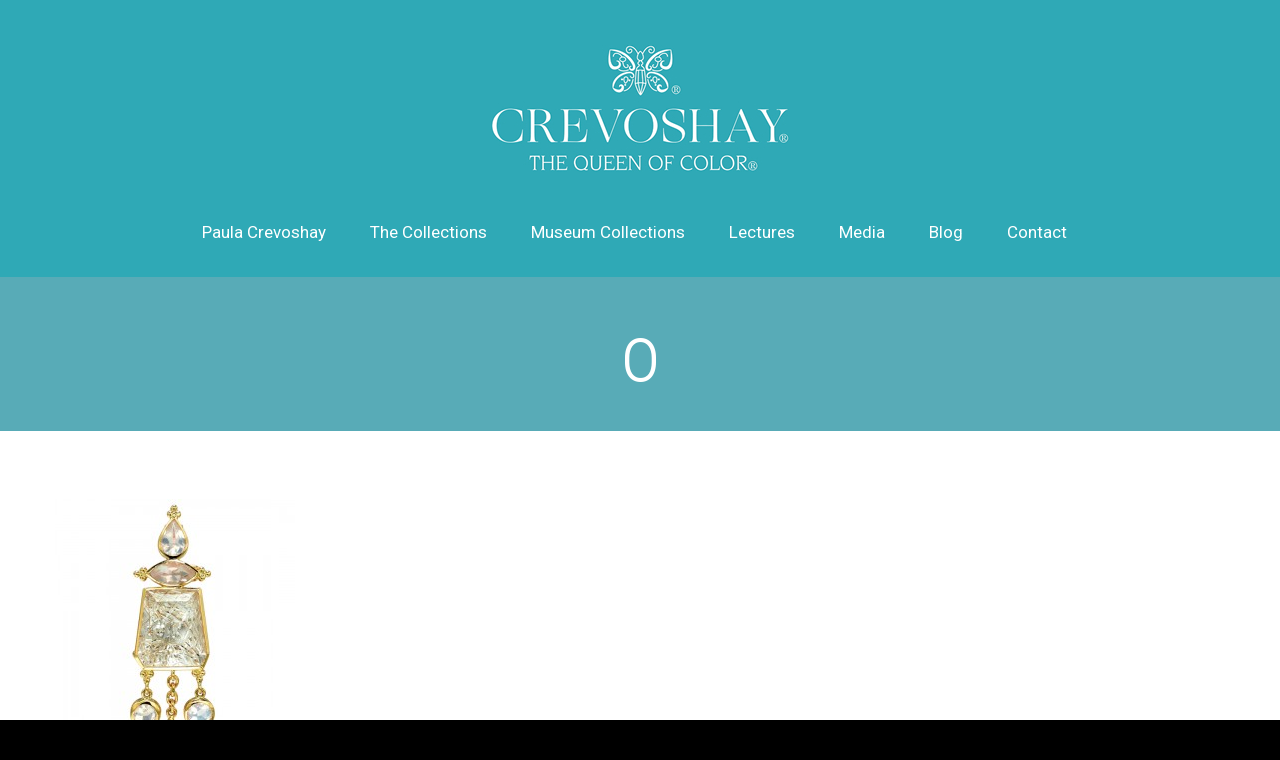

--- FILE ---
content_type: text/html; charset=UTF-8
request_url: https://www.crevoshay.com/the-elements-collection/o/
body_size: 9599
content:
<!DOCTYPE html>
<!--[if IE 7]>
<html class="ie ie7" dir="ltr" lang="en-US" xmlns:og="http://ogp.me/ns#" xmlns:fb="http://ogp.me/ns/fb#">
<![endif]-->
<!--[if IE 8]>
<html class="ie ie8" dir="ltr" lang="en-US" xmlns:og="http://ogp.me/ns#" xmlns:fb="http://ogp.me/ns/fb#">
<![endif]-->
<!--[if !(IE 7) | !(IE 8) ]><!-->
<html dir="ltr" lang="en-US" xmlns:og="http://ogp.me/ns#" xmlns:fb="http://ogp.me/ns/fb#">
<!--<![endif]-->
<head>
	<meta charset="UTF-8">
	<meta name="viewport" content="width=device-width, initial-scale=1.0" />
	<link rel="profile" href="https://gmpg.org/xfn/11">
	<link rel="pingback" href="https://www.crevoshay.com/xmlrpc.php">
			<link rel="shortcut icon" href="https://www.crevoshay.com/wp-content/uploads/2016/07/favicon.png" />
		
	<!--[if lt IE 9]>
	<script src="https://www.crevoshay.com/wp-content/themes/scalia/js/html5.js"></script>
	<![endif]-->
	<title>o | Crevoshay</title>
	<style>img:is([sizes="auto" i], [sizes^="auto," i]) { contain-intrinsic-size: 3000px 1500px }</style>
	
		<!-- All in One SEO 4.9.3 - aioseo.com -->
	<meta name="robots" content="max-image-preview:large" />
	<meta name="author" content="northernlogics28"/>
	<link rel="canonical" href="https://www.crevoshay.com/the-elements-collection/o/" />
	<meta name="generator" content="All in One SEO (AIOSEO) 4.9.3" />
		<script type="application/ld+json" class="aioseo-schema">
			{"@context":"https:\/\/schema.org","@graph":[{"@type":"BreadcrumbList","@id":"https:\/\/www.crevoshay.com\/the-elements-collection\/o\/#breadcrumblist","itemListElement":[{"@type":"ListItem","@id":"https:\/\/www.crevoshay.com#listItem","position":1,"name":"Home","item":"https:\/\/www.crevoshay.com","nextItem":{"@type":"ListItem","@id":"https:\/\/www.crevoshay.com\/the-elements-collection\/o\/#listItem","name":"o"}},{"@type":"ListItem","@id":"https:\/\/www.crevoshay.com\/the-elements-collection\/o\/#listItem","position":2,"name":"o","previousItem":{"@type":"ListItem","@id":"https:\/\/www.crevoshay.com#listItem","name":"Home"}}]},{"@type":"ItemPage","@id":"https:\/\/www.crevoshay.com\/the-elements-collection\/o\/#itempage","url":"https:\/\/www.crevoshay.com\/the-elements-collection\/o\/","name":"o | Crevoshay","inLanguage":"en-US","isPartOf":{"@id":"https:\/\/www.crevoshay.com\/#website"},"breadcrumb":{"@id":"https:\/\/www.crevoshay.com\/the-elements-collection\/o\/#breadcrumblist"},"author":{"@id":"https:\/\/www.crevoshay.com\/author\/northernlogics28\/#author"},"creator":{"@id":"https:\/\/www.crevoshay.com\/author\/northernlogics28\/#author"},"datePublished":"2015-06-30T17:47:08+00:00","dateModified":"2015-06-30T17:47:08+00:00"},{"@type":"Organization","@id":"https:\/\/www.crevoshay.com\/#organization","name":"Crevoshay fine art jewels and jewelry","description":"Fine Art Jewels","url":"https:\/\/www.crevoshay.com\/","logo":{"@type":"ImageObject","url":"https:\/\/www.crevoshay.com\/wp-content\/uploads\/2020\/08\/logo_new_100.png","@id":"https:\/\/www.crevoshay.com\/the-elements-collection\/o\/#organizationLogo","width":300,"height":100,"caption":"Crevoshay Logo"},"image":{"@id":"https:\/\/www.crevoshay.com\/the-elements-collection\/o\/#organizationLogo"}},{"@type":"Person","@id":"https:\/\/www.crevoshay.com\/author\/northernlogics28\/#author","url":"https:\/\/www.crevoshay.com\/author\/northernlogics28\/","name":"northernlogics28","image":{"@type":"ImageObject","@id":"https:\/\/www.crevoshay.com\/the-elements-collection\/o\/#authorImage","url":"https:\/\/secure.gravatar.com\/avatar\/c313aea218fa1e6ac36aca342e39cfe62792c445c5edf5daf730ae23b49fa775?s=96&d=mm&r=g","width":96,"height":96,"caption":"northernlogics28"}},{"@type":"WebSite","@id":"https:\/\/www.crevoshay.com\/#website","url":"https:\/\/www.crevoshay.com\/","name":"Crevoshay","description":"Fine Art Jewels","inLanguage":"en-US","publisher":{"@id":"https:\/\/www.crevoshay.com\/#organization"}}]}
		</script>
		<!-- All in One SEO -->

<link rel='dns-prefetch' href='//fonts.googleapis.com' />
<link rel="alternate" type="application/rss+xml" title="Crevoshay &raquo; Feed" href="https://www.crevoshay.com/feed/" />
<link rel="alternate" type="application/rss+xml" title="Crevoshay &raquo; Comments Feed" href="https://www.crevoshay.com/comments/feed/" />
<script type="text/javascript">
/* <![CDATA[ */
window._wpemojiSettings = {"baseUrl":"https:\/\/s.w.org\/images\/core\/emoji\/16.0.1\/72x72\/","ext":".png","svgUrl":"https:\/\/s.w.org\/images\/core\/emoji\/16.0.1\/svg\/","svgExt":".svg","source":{"concatemoji":"https:\/\/www.crevoshay.com\/wp-includes\/js\/wp-emoji-release.min.js?ver=6.8.3"}};
/*! This file is auto-generated */
!function(s,n){var o,i,e;function c(e){try{var t={supportTests:e,timestamp:(new Date).valueOf()};sessionStorage.setItem(o,JSON.stringify(t))}catch(e){}}function p(e,t,n){e.clearRect(0,0,e.canvas.width,e.canvas.height),e.fillText(t,0,0);var t=new Uint32Array(e.getImageData(0,0,e.canvas.width,e.canvas.height).data),a=(e.clearRect(0,0,e.canvas.width,e.canvas.height),e.fillText(n,0,0),new Uint32Array(e.getImageData(0,0,e.canvas.width,e.canvas.height).data));return t.every(function(e,t){return e===a[t]})}function u(e,t){e.clearRect(0,0,e.canvas.width,e.canvas.height),e.fillText(t,0,0);for(var n=e.getImageData(16,16,1,1),a=0;a<n.data.length;a++)if(0!==n.data[a])return!1;return!0}function f(e,t,n,a){switch(t){case"flag":return n(e,"\ud83c\udff3\ufe0f\u200d\u26a7\ufe0f","\ud83c\udff3\ufe0f\u200b\u26a7\ufe0f")?!1:!n(e,"\ud83c\udde8\ud83c\uddf6","\ud83c\udde8\u200b\ud83c\uddf6")&&!n(e,"\ud83c\udff4\udb40\udc67\udb40\udc62\udb40\udc65\udb40\udc6e\udb40\udc67\udb40\udc7f","\ud83c\udff4\u200b\udb40\udc67\u200b\udb40\udc62\u200b\udb40\udc65\u200b\udb40\udc6e\u200b\udb40\udc67\u200b\udb40\udc7f");case"emoji":return!a(e,"\ud83e\udedf")}return!1}function g(e,t,n,a){var r="undefined"!=typeof WorkerGlobalScope&&self instanceof WorkerGlobalScope?new OffscreenCanvas(300,150):s.createElement("canvas"),o=r.getContext("2d",{willReadFrequently:!0}),i=(o.textBaseline="top",o.font="600 32px Arial",{});return e.forEach(function(e){i[e]=t(o,e,n,a)}),i}function t(e){var t=s.createElement("script");t.src=e,t.defer=!0,s.head.appendChild(t)}"undefined"!=typeof Promise&&(o="wpEmojiSettingsSupports",i=["flag","emoji"],n.supports={everything:!0,everythingExceptFlag:!0},e=new Promise(function(e){s.addEventListener("DOMContentLoaded",e,{once:!0})}),new Promise(function(t){var n=function(){try{var e=JSON.parse(sessionStorage.getItem(o));if("object"==typeof e&&"number"==typeof e.timestamp&&(new Date).valueOf()<e.timestamp+604800&&"object"==typeof e.supportTests)return e.supportTests}catch(e){}return null}();if(!n){if("undefined"!=typeof Worker&&"undefined"!=typeof OffscreenCanvas&&"undefined"!=typeof URL&&URL.createObjectURL&&"undefined"!=typeof Blob)try{var e="postMessage("+g.toString()+"("+[JSON.stringify(i),f.toString(),p.toString(),u.toString()].join(",")+"));",a=new Blob([e],{type:"text/javascript"}),r=new Worker(URL.createObjectURL(a),{name:"wpTestEmojiSupports"});return void(r.onmessage=function(e){c(n=e.data),r.terminate(),t(n)})}catch(e){}c(n=g(i,f,p,u))}t(n)}).then(function(e){for(var t in e)n.supports[t]=e[t],n.supports.everything=n.supports.everything&&n.supports[t],"flag"!==t&&(n.supports.everythingExceptFlag=n.supports.everythingExceptFlag&&n.supports[t]);n.supports.everythingExceptFlag=n.supports.everythingExceptFlag&&!n.supports.flag,n.DOMReady=!1,n.readyCallback=function(){n.DOMReady=!0}}).then(function(){return e}).then(function(){var e;n.supports.everything||(n.readyCallback(),(e=n.source||{}).concatemoji?t(e.concatemoji):e.wpemoji&&e.twemoji&&(t(e.twemoji),t(e.wpemoji)))}))}((window,document),window._wpemojiSettings);
/* ]]> */
</script>
<link rel='stylesheet' id='layerslider-css' href='https://www.crevoshay.com/wp-content/plugins/LayerSlider/assets/static/layerslider/css/layerslider.css?ver=7.6.1' type='text/css' media='all' />
<style id='wp-emoji-styles-inline-css' type='text/css'>

	img.wp-smiley, img.emoji {
		display: inline !important;
		border: none !important;
		box-shadow: none !important;
		height: 1em !important;
		width: 1em !important;
		margin: 0 0.07em !important;
		vertical-align: -0.1em !important;
		background: none !important;
		padding: 0 !important;
	}
</style>
<link rel='stylesheet' id='wp-block-library-css' href='https://www.crevoshay.com/wp-includes/css/dist/block-library/style.min.css?ver=6.8.3' type='text/css' media='all' />
<style id='classic-theme-styles-inline-css' type='text/css'>
/*! This file is auto-generated */
.wp-block-button__link{color:#fff;background-color:#32373c;border-radius:9999px;box-shadow:none;text-decoration:none;padding:calc(.667em + 2px) calc(1.333em + 2px);font-size:1.125em}.wp-block-file__button{background:#32373c;color:#fff;text-decoration:none}
</style>
<link rel='stylesheet' id='aioseo/css/src/vue/standalone/blocks/table-of-contents/global.scss-css' href='https://www.crevoshay.com/wp-content/plugins/all-in-one-seo-pack/dist/Lite/assets/css/table-of-contents/global.e90f6d47.css?ver=4.9.3' type='text/css' media='all' />
<style id='global-styles-inline-css' type='text/css'>
:root{--wp--preset--aspect-ratio--square: 1;--wp--preset--aspect-ratio--4-3: 4/3;--wp--preset--aspect-ratio--3-4: 3/4;--wp--preset--aspect-ratio--3-2: 3/2;--wp--preset--aspect-ratio--2-3: 2/3;--wp--preset--aspect-ratio--16-9: 16/9;--wp--preset--aspect-ratio--9-16: 9/16;--wp--preset--color--black: #000000;--wp--preset--color--cyan-bluish-gray: #abb8c3;--wp--preset--color--white: #ffffff;--wp--preset--color--pale-pink: #f78da7;--wp--preset--color--vivid-red: #cf2e2e;--wp--preset--color--luminous-vivid-orange: #ff6900;--wp--preset--color--luminous-vivid-amber: #fcb900;--wp--preset--color--light-green-cyan: #7bdcb5;--wp--preset--color--vivid-green-cyan: #00d084;--wp--preset--color--pale-cyan-blue: #8ed1fc;--wp--preset--color--vivid-cyan-blue: #0693e3;--wp--preset--color--vivid-purple: #9b51e0;--wp--preset--gradient--vivid-cyan-blue-to-vivid-purple: linear-gradient(135deg,rgba(6,147,227,1) 0%,rgb(155,81,224) 100%);--wp--preset--gradient--light-green-cyan-to-vivid-green-cyan: linear-gradient(135deg,rgb(122,220,180) 0%,rgb(0,208,130) 100%);--wp--preset--gradient--luminous-vivid-amber-to-luminous-vivid-orange: linear-gradient(135deg,rgba(252,185,0,1) 0%,rgba(255,105,0,1) 100%);--wp--preset--gradient--luminous-vivid-orange-to-vivid-red: linear-gradient(135deg,rgba(255,105,0,1) 0%,rgb(207,46,46) 100%);--wp--preset--gradient--very-light-gray-to-cyan-bluish-gray: linear-gradient(135deg,rgb(238,238,238) 0%,rgb(169,184,195) 100%);--wp--preset--gradient--cool-to-warm-spectrum: linear-gradient(135deg,rgb(74,234,220) 0%,rgb(151,120,209) 20%,rgb(207,42,186) 40%,rgb(238,44,130) 60%,rgb(251,105,98) 80%,rgb(254,248,76) 100%);--wp--preset--gradient--blush-light-purple: linear-gradient(135deg,rgb(255,206,236) 0%,rgb(152,150,240) 100%);--wp--preset--gradient--blush-bordeaux: linear-gradient(135deg,rgb(254,205,165) 0%,rgb(254,45,45) 50%,rgb(107,0,62) 100%);--wp--preset--gradient--luminous-dusk: linear-gradient(135deg,rgb(255,203,112) 0%,rgb(199,81,192) 50%,rgb(65,88,208) 100%);--wp--preset--gradient--pale-ocean: linear-gradient(135deg,rgb(255,245,203) 0%,rgb(182,227,212) 50%,rgb(51,167,181) 100%);--wp--preset--gradient--electric-grass: linear-gradient(135deg,rgb(202,248,128) 0%,rgb(113,206,126) 100%);--wp--preset--gradient--midnight: linear-gradient(135deg,rgb(2,3,129) 0%,rgb(40,116,252) 100%);--wp--preset--font-size--small: 13px;--wp--preset--font-size--medium: 20px;--wp--preset--font-size--large: 36px;--wp--preset--font-size--x-large: 42px;--wp--preset--spacing--20: 0.44rem;--wp--preset--spacing--30: 0.67rem;--wp--preset--spacing--40: 1rem;--wp--preset--spacing--50: 1.5rem;--wp--preset--spacing--60: 2.25rem;--wp--preset--spacing--70: 3.38rem;--wp--preset--spacing--80: 5.06rem;--wp--preset--shadow--natural: 6px 6px 9px rgba(0, 0, 0, 0.2);--wp--preset--shadow--deep: 12px 12px 50px rgba(0, 0, 0, 0.4);--wp--preset--shadow--sharp: 6px 6px 0px rgba(0, 0, 0, 0.2);--wp--preset--shadow--outlined: 6px 6px 0px -3px rgba(255, 255, 255, 1), 6px 6px rgba(0, 0, 0, 1);--wp--preset--shadow--crisp: 6px 6px 0px rgba(0, 0, 0, 1);}:where(.is-layout-flex){gap: 0.5em;}:where(.is-layout-grid){gap: 0.5em;}body .is-layout-flex{display: flex;}.is-layout-flex{flex-wrap: wrap;align-items: center;}.is-layout-flex > :is(*, div){margin: 0;}body .is-layout-grid{display: grid;}.is-layout-grid > :is(*, div){margin: 0;}:where(.wp-block-columns.is-layout-flex){gap: 2em;}:where(.wp-block-columns.is-layout-grid){gap: 2em;}:where(.wp-block-post-template.is-layout-flex){gap: 1.25em;}:where(.wp-block-post-template.is-layout-grid){gap: 1.25em;}.has-black-color{color: var(--wp--preset--color--black) !important;}.has-cyan-bluish-gray-color{color: var(--wp--preset--color--cyan-bluish-gray) !important;}.has-white-color{color: var(--wp--preset--color--white) !important;}.has-pale-pink-color{color: var(--wp--preset--color--pale-pink) !important;}.has-vivid-red-color{color: var(--wp--preset--color--vivid-red) !important;}.has-luminous-vivid-orange-color{color: var(--wp--preset--color--luminous-vivid-orange) !important;}.has-luminous-vivid-amber-color{color: var(--wp--preset--color--luminous-vivid-amber) !important;}.has-light-green-cyan-color{color: var(--wp--preset--color--light-green-cyan) !important;}.has-vivid-green-cyan-color{color: var(--wp--preset--color--vivid-green-cyan) !important;}.has-pale-cyan-blue-color{color: var(--wp--preset--color--pale-cyan-blue) !important;}.has-vivid-cyan-blue-color{color: var(--wp--preset--color--vivid-cyan-blue) !important;}.has-vivid-purple-color{color: var(--wp--preset--color--vivid-purple) !important;}.has-black-background-color{background-color: var(--wp--preset--color--black) !important;}.has-cyan-bluish-gray-background-color{background-color: var(--wp--preset--color--cyan-bluish-gray) !important;}.has-white-background-color{background-color: var(--wp--preset--color--white) !important;}.has-pale-pink-background-color{background-color: var(--wp--preset--color--pale-pink) !important;}.has-vivid-red-background-color{background-color: var(--wp--preset--color--vivid-red) !important;}.has-luminous-vivid-orange-background-color{background-color: var(--wp--preset--color--luminous-vivid-orange) !important;}.has-luminous-vivid-amber-background-color{background-color: var(--wp--preset--color--luminous-vivid-amber) !important;}.has-light-green-cyan-background-color{background-color: var(--wp--preset--color--light-green-cyan) !important;}.has-vivid-green-cyan-background-color{background-color: var(--wp--preset--color--vivid-green-cyan) !important;}.has-pale-cyan-blue-background-color{background-color: var(--wp--preset--color--pale-cyan-blue) !important;}.has-vivid-cyan-blue-background-color{background-color: var(--wp--preset--color--vivid-cyan-blue) !important;}.has-vivid-purple-background-color{background-color: var(--wp--preset--color--vivid-purple) !important;}.has-black-border-color{border-color: var(--wp--preset--color--black) !important;}.has-cyan-bluish-gray-border-color{border-color: var(--wp--preset--color--cyan-bluish-gray) !important;}.has-white-border-color{border-color: var(--wp--preset--color--white) !important;}.has-pale-pink-border-color{border-color: var(--wp--preset--color--pale-pink) !important;}.has-vivid-red-border-color{border-color: var(--wp--preset--color--vivid-red) !important;}.has-luminous-vivid-orange-border-color{border-color: var(--wp--preset--color--luminous-vivid-orange) !important;}.has-luminous-vivid-amber-border-color{border-color: var(--wp--preset--color--luminous-vivid-amber) !important;}.has-light-green-cyan-border-color{border-color: var(--wp--preset--color--light-green-cyan) !important;}.has-vivid-green-cyan-border-color{border-color: var(--wp--preset--color--vivid-green-cyan) !important;}.has-pale-cyan-blue-border-color{border-color: var(--wp--preset--color--pale-cyan-blue) !important;}.has-vivid-cyan-blue-border-color{border-color: var(--wp--preset--color--vivid-cyan-blue) !important;}.has-vivid-purple-border-color{border-color: var(--wp--preset--color--vivid-purple) !important;}.has-vivid-cyan-blue-to-vivid-purple-gradient-background{background: var(--wp--preset--gradient--vivid-cyan-blue-to-vivid-purple) !important;}.has-light-green-cyan-to-vivid-green-cyan-gradient-background{background: var(--wp--preset--gradient--light-green-cyan-to-vivid-green-cyan) !important;}.has-luminous-vivid-amber-to-luminous-vivid-orange-gradient-background{background: var(--wp--preset--gradient--luminous-vivid-amber-to-luminous-vivid-orange) !important;}.has-luminous-vivid-orange-to-vivid-red-gradient-background{background: var(--wp--preset--gradient--luminous-vivid-orange-to-vivid-red) !important;}.has-very-light-gray-to-cyan-bluish-gray-gradient-background{background: var(--wp--preset--gradient--very-light-gray-to-cyan-bluish-gray) !important;}.has-cool-to-warm-spectrum-gradient-background{background: var(--wp--preset--gradient--cool-to-warm-spectrum) !important;}.has-blush-light-purple-gradient-background{background: var(--wp--preset--gradient--blush-light-purple) !important;}.has-blush-bordeaux-gradient-background{background: var(--wp--preset--gradient--blush-bordeaux) !important;}.has-luminous-dusk-gradient-background{background: var(--wp--preset--gradient--luminous-dusk) !important;}.has-pale-ocean-gradient-background{background: var(--wp--preset--gradient--pale-ocean) !important;}.has-electric-grass-gradient-background{background: var(--wp--preset--gradient--electric-grass) !important;}.has-midnight-gradient-background{background: var(--wp--preset--gradient--midnight) !important;}.has-small-font-size{font-size: var(--wp--preset--font-size--small) !important;}.has-medium-font-size{font-size: var(--wp--preset--font-size--medium) !important;}.has-large-font-size{font-size: var(--wp--preset--font-size--large) !important;}.has-x-large-font-size{font-size: var(--wp--preset--font-size--x-large) !important;}
:where(.wp-block-post-template.is-layout-flex){gap: 1.25em;}:where(.wp-block-post-template.is-layout-grid){gap: 1.25em;}
:where(.wp-block-columns.is-layout-flex){gap: 2em;}:where(.wp-block-columns.is-layout-grid){gap: 2em;}
:root :where(.wp-block-pullquote){font-size: 1.5em;line-height: 1.6;}
</style>
<link rel='stylesheet' id='scalia-icons-css' href='https://www.crevoshay.com/wp-content/themes/scalia/css/icons.css?ver=6.8.3' type='text/css' media='all' />
<link rel='stylesheet' id='scalia-reset-css' href='https://www.crevoshay.com/wp-content/themes/scalia/css/reset.css?ver=6.8.3' type='text/css' media='all' />
<link rel='stylesheet' id='scalia-grid-css' href='https://www.crevoshay.com/wp-content/themes/scalia/css/grid.css?ver=6.8.3' type='text/css' media='all' />
<link rel='stylesheet' id='scalia-style-css' href='https://www.crevoshay.com/wp-content/themes/scalia/style.css?ver=6.8.3' type='text/css' media='all' />
<!--[if lt IE 9]>
<link rel='stylesheet' id='scalia-ie-css' href='https://www.crevoshay.com/wp-content/themes/scalia/css/ie.css?ver=6.8.3' type='text/css' media='all' />
<![endif]-->
<link rel='stylesheet' id='scalia-header-css' href='https://www.crevoshay.com/wp-content/themes/scalia/css/header.css?ver=6.8.3' type='text/css' media='all' />
<link rel='stylesheet' id='scalia-widgets-css' href='https://www.crevoshay.com/wp-content/themes/scalia/css/widgets.css?ver=6.8.3' type='text/css' media='all' />
<link rel='stylesheet' id='scalia-portfolio-css' href='https://www.crevoshay.com/wp-content/themes/scalia/css/portfolio.css?ver=6.8.3' type='text/css' media='all' />
<link rel='stylesheet' id='scalia-custom-css' href='https://www.crevoshay.com/wp-content/themes/scalia/css/custom.css?ver=6.8.3' type='text/css' media='all' />
<link rel='stylesheet' id='js_composer_front-css' href='https://www.crevoshay.com/wp-content/plugins/js_composer/assets/css/js_composer.min.css?ver=6.6.0' type='text/css' media='all' />
<link rel='stylesheet' id='fancybox-style-css' href='https://www.crevoshay.com/wp-content/themes/scalia/js/fancyBox/jquery.fancybox.css?ver=6.8.3' type='text/css' media='all' />
<link rel='stylesheet' id='scalia-vc_elements-css' href='https://www.crevoshay.com/wp-content/themes/scalia/css/vc_elements.css?ver=6.8.3' type='text/css' media='all' />
<link rel='stylesheet' id='load-google-fonts-css' href='//fonts.googleapis.com/css?family=Roboto%3Aregular%2C300%2C100%7CSource+Sans+Pro%3A300%7CRoboto+Condensed%3A300%2Cregular%7CParisienne%3Aregular&#038;subset=greek-ext%2Clatin%2Cvietnamese%2Clatin-ext%2Ccyrillic-ext%2Ccyrillic%2Cgreek&#038;ver=6.8.3' type='text/css' media='all' />
<script type="text/javascript" src="https://www.crevoshay.com/wp-includes/js/jquery/jquery.min.js?ver=3.7.1" id="jquery-core-js"></script>
<script type="text/javascript" src="https://www.crevoshay.com/wp-includes/js/jquery/jquery-migrate.min.js?ver=3.4.1" id="jquery-migrate-js"></script>
<script type="text/javascript" id="layerslider-utils-js-extra">
/* <![CDATA[ */
var LS_Meta = {"v":"7.6.1","fixGSAP":"1"};
/* ]]> */
</script>
<script type="text/javascript" src="https://www.crevoshay.com/wp-content/plugins/LayerSlider/assets/static/layerslider/js/layerslider.utils.js?ver=7.6.1" id="layerslider-utils-js"></script>
<script type="text/javascript" src="https://www.crevoshay.com/wp-content/plugins/LayerSlider/assets/static/layerslider/js/layerslider.kreaturamedia.jquery.js?ver=7.6.1" id="layerslider-js"></script>
<script type="text/javascript" src="https://www.crevoshay.com/wp-content/plugins/LayerSlider/assets/static/layerslider/js/layerslider.transitions.js?ver=7.6.1" id="layerslider-transitions-js"></script>
<meta name="generator" content="Powered by LayerSlider 7.6.1 - Build Heros, Sliders, and Popups. Create Animations and Beautiful, Rich Web Content as Easy as Never Before on WordPress." />
<!-- LayerSlider updates and docs at: https://layerslider.com -->
<link rel="https://api.w.org/" href="https://www.crevoshay.com/wp-json/" /><link rel="alternate" title="JSON" type="application/json" href="https://www.crevoshay.com/wp-json/wp/v2/media/9289" /><link rel="EditURI" type="application/rsd+xml" title="RSD" href="https://www.crevoshay.com/xmlrpc.php?rsd" />
<meta name="generator" content="WordPress 6.8.3" />
<link rel='shortlink' href='https://www.crevoshay.com/?p=9289' />
<link rel="alternate" title="oEmbed (JSON)" type="application/json+oembed" href="https://www.crevoshay.com/wp-json/oembed/1.0/embed?url=https%3A%2F%2Fwww.crevoshay.com%2Fthe-elements-collection%2Fo%2F" />
<link rel="alternate" title="oEmbed (XML)" type="text/xml+oembed" href="https://www.crevoshay.com/wp-json/oembed/1.0/embed?url=https%3A%2F%2Fwww.crevoshay.com%2Fthe-elements-collection%2Fo%2F&#038;format=xml" />
 <style> .ppw-ppf-input-container { background-color: !important; padding: px!important; border-radius: px!important; } .ppw-ppf-input-container div.ppw-ppf-headline { font-size: px!important; font-weight: !important; color: !important; } .ppw-ppf-input-container div.ppw-ppf-desc { font-size: px!important; font-weight: !important; color: !important; } .ppw-ppf-input-container label.ppw-pwd-label { font-size: px!important; font-weight: !important; color: !important; } div.ppwp-wrong-pw-error { font-size: px!important; font-weight: !important; color: #dc3232!important; background: !important; } .ppw-ppf-input-container input[type='submit'] { color: !important; background: !important; } .ppw-ppf-input-container input[type='submit']:hover { color: !important; background: !important; } .ppw-ppf-desc-below { font-size: px!important; font-weight: !important; color: !important; } </style>  <style> .ppw-form { background-color: !important; padding: px!important; border-radius: px!important; } .ppw-headline.ppw-pcp-pf-headline { font-size: px!important; font-weight: !important; color: !important; } .ppw-description.ppw-pcp-pf-desc { font-size: px!important; font-weight: !important; color: !important; } .ppw-pcp-pf-desc-above-btn { display: block; } .ppw-pcp-pf-desc-below-form { font-size: px!important; font-weight: !important; color: !important; } .ppw-input label.ppw-pcp-password-label { font-size: px!important; font-weight: !important; color: !important; } .ppw-form input[type='submit'] { color: !important; background: !important; } .ppw-form input[type='submit']:hover { color: !important; background: !important; } div.ppw-error.ppw-pcp-pf-error-msg { font-size: px!important; font-weight: !important; color: #dc3232!important; background: !important; } </style> 
		<script>

			if ( window.fbAsyncInit === undefined ) {

				window.fbAsyncInit = function() {
					FB.init({
					appId      : '140680411271359',
					xfbml      : true,
					// version    : 'v2.7'
					version    : 'v9.0'
					});
				};

				(function(d, s, id){
					var js, fjs = d.getElementsByTagName(s)[0];
					if (d.getElementById(id)) {return;}
					js = d.createElement(s); js.id = id;
					js.src = '//connect.facebook.net/en_US/sdk.js';
					fjs.parentNode.insertBefore(js, fjs);
				}(document, 'script', 'facebook-jssdk'));

			}

		</script>

		<meta name="generator" content="Powered by WPBakery Page Builder - drag and drop page builder for WordPress."/>
		<style type="text/css" id="wp-custom-css">
			#site-header, #site-header-wrapper, .top-area-style-2 {
background-color: #2FA9B6;
}		</style>
		<noscript><style> .wpb_animate_when_almost_visible { opacity: 1; }</style></noscript>
</head>


<body data-rsssl=1 class="attachment wp-singular attachment-template-default single single-attachment postid-9289 attachmentid-9289 attachment-jpeg wp-theme-scalia wpb-js-composer js-comp-ver-6.6.0 vc_responsive">

<div id="page" class="layout-fullwidth">

			<a href="#page" class="scroll-top-button"></a>
	
	
	<header id="site-header" class="site-header" role="banner">

		<div class="container">
			<div class="header-main logo-position-center">
								<div class="site-title">
					<h1>
						<a href="https://www.crevoshay.com/" rel="home">
															<span class="logo logo-1x"><img src="https://www.crevoshay.com/wp-content/uploads/2025/10/logo_new300.jpg" class="default" alt=""><img src="https://www.crevoshay.com/wp-content/uploads/2025/10/logo_new300.jpg" class="small" alt=""></span>
																	<span class="logo logo-2x"><img src="https://www.crevoshay.com/wp-content/uploads/2025/10/logo_new300.jpg" class="default" alt=""><img src="https://www.crevoshay.com/wp-content/uploads/2025/10/logo_new300.jpg" class="small" alt=""></span>
																									<span class="logo logo-3x"><img src="https://www.crevoshay.com/wp-content/uploads/2025/10/logo_new300.jpg" class="default" alt=""><img src="https://www.crevoshay.com/wp-content/uploads/2025/10/logo_new300.jpg" class="small" alt=""></span>
																					</a>
					</h1>
				</div>
								<nav id="primary-navigation" class="site-navigation primary-navigation" role="navigation">
					<button class="menu-toggle dl-trigger">Primary Menu</button>
					<ul id="primary-menu" class="nav-menu dl-menu styled no-responsive"><li id="menu-item-8257" class="menu-item menu-item-type-post_type menu-item-object-page menu-item-has-children menu-item-parent menu-item-8257 megamenu-first-element mobile-clickable"><a href="https://www.crevoshay.com/paula-crevoshay/">Paula Crevoshay</a>
<ul class="sub-menu  dl-submenu styled">
	<li id="menu-item-9805" class="menu-item menu-item-type-post_type menu-item-object-page menu-item-9805 megamenu-first-element mobile-clickable"><a href="https://www.crevoshay.com/the-story-of-crevoshay-2/">The Story of Crevoshay</a></li>
	<li id="menu-item-12161" class="menu-item menu-item-type-post_type menu-item-object-page menu-item-12161 megamenu-first-element"><a href="https://www.crevoshay.com/19th-sinkankas-symposium/">19th Sinkankas Symposium</a></li>
	<li id="menu-item-10539" class="menu-item menu-item-type-post_type menu-item-object-page menu-item-10539 megamenu-first-element mobile-clickable"><a href="https://www.crevoshay.com/the-story-of-crevoshay-3/">Tea with Maria Doulton</a></li>
	<li id="menu-item-9586" class="menu-item menu-item-type-post_type menu-item-object-page menu-item-9586 megamenu-first-element mobile-clickable"><a href="https://www.crevoshay.com/illuminations/">Illuminations ~ Earth to Jewel</a></li>
	<li id="menu-item-9810" class="menu-item menu-item-type-post_type menu-item-object-page menu-item-9810 megamenu-first-element mobile-clickable"><a href="https://www.crevoshay.com/moon-dance/">Moon Dance</a></li>
	<li id="menu-item-9888" class="menu-item menu-item-type-post_type menu-item-object-page menu-item-9888 megamenu-first-element mobile-clickable"><a href="https://www.crevoshay.com/inspiration-process/">Inspiration &#038; Process</a></li>
	<li id="menu-item-9926" class="menu-item menu-item-type-post_type menu-item-object-page menu-item-9926 megamenu-first-element mobile-clickable"><a href="https://www.crevoshay.com/art-of-the-jewel/">Art of the Jewel</a></li>
	<li id="menu-item-10143" class="menu-item menu-item-type-post_type menu-item-object-page menu-item-10143 megamenu-first-element mobile-clickable"><a href="https://www.crevoshay.com/illuminations-gemstones-as-art/">Illuminations: Gemstones as Art</a></li>
	<li id="menu-item-11424" class="menu-item menu-item-type-custom menu-item-object-custom menu-item-11424 megamenu-first-element mobile-clickable"><a href="https://www.gemlegends.net/paula-crevoshay.html">Paula Crevoshay – Creating Palettes of Light and Color</a></li>
	<li id="menu-item-11885" class="menu-item menu-item-type-post_type menu-item-object-page menu-item-11885 megamenu-first-element mobile-clickable"><a title="Paula Crevoshay Featured on Gem Connection Podcast" href="https://www.crevoshay.com/paula-featured-on-podcast/">Gem Connection Podcast</a></li>
</ul>
</li>
<li id="menu-item-8226" class="menu-item menu-item-type-custom menu-item-object-custom menu-item-has-children menu-item-parent menu-item-8226 megamenu-first-element mobile-clickable"><a href="#">The Collections</a>
<ul class="sub-menu  dl-submenu styled">
	<li id="menu-item-10340" class="menu-item menu-item-type-post_type menu-item-object-page menu-item-10340 megamenu-first-element mobile-clickable"><a href="https://www.crevoshay.com/endangered-treasury/">Endangered Treasury</a></li>
	<li id="menu-item-10376" class="menu-item menu-item-type-post_type menu-item-object-page menu-item-10376 megamenu-first-element mobile-clickable"><a href="https://www.crevoshay.com/masterworks-flowers/">Botanicals</a></li>
	<li id="menu-item-10391" class="menu-item menu-item-type-post_type menu-item-object-page menu-item-10391 megamenu-first-element mobile-clickable"><a href="https://www.crevoshay.com/masterworks-sea-creatures/">Sea Creatures</a></li>
	<li id="menu-item-12128" class="menu-item menu-item-type-post_type menu-item-object-page menu-item-12128 megamenu-first-element"><a href="https://www.crevoshay.com/song-bird-treasury/">Song Bird Treasury</a></li>
	<li id="menu-item-12485" class="menu-item menu-item-type-post_type menu-item-object-page menu-item-12485 megamenu-first-element mobile-clickable"><a title="Pendants" href="https://www.crevoshay.com/pendants-2/">Pendants</a></li>
	<li id="menu-item-8222" class="menu-item menu-item-type-post_type menu-item-object-page menu-item-8222 megamenu-first-element mobile-clickable"><a href="https://www.crevoshay.com/earrings/">Earrings</a></li>
	<li id="menu-item-8223" class="menu-item menu-item-type-post_type menu-item-object-page menu-item-8223 megamenu-first-element mobile-clickable"><a href="https://www.crevoshay.com/rings/">Rings</a></li>
	<li id="menu-item-12488" class="menu-item menu-item-type-post_type menu-item-object-page menu-item-12488 megamenu-first-element mobile-clickable"><a href="https://www.crevoshay.com/bracelets-2/">Bracelets</a></li>
	<li id="menu-item-11584" class="menu-item menu-item-type-post_type menu-item-object-page menu-item-11584 megamenu-first-element"><a href="https://www.crevoshay.com/butterflies-spiders/">Butterflies &#038; Spiders</a></li>
	<li id="menu-item-11559" class="menu-item menu-item-type-custom menu-item-object-custom menu-item-has-children menu-item-parent menu-item-11559 megamenu-first-element mobile-clickable"><a href="#">Men&#8217;s Wear</a>
	<ul class="sub-menu  dl-submenu styled">
		<li id="menu-item-11558" class="menu-item menu-item-type-post_type menu-item-object-page menu-item-11558 megamenu-first-element mobile-clickable"><a href="https://www.crevoshay.com/cufflinks-black-tie/">Cufflinks &#038; Black Tie</a></li>
		<li id="menu-item-11557" class="menu-item menu-item-type-post_type menu-item-object-page menu-item-11557 megamenu-first-element mobile-clickable"><a href="https://www.crevoshay.com/lapel-pins/">Lapel Pins</a></li>
		<li id="menu-item-11556" class="menu-item menu-item-type-post_type menu-item-object-page menu-item-11556 megamenu-first-element mobile-clickable"><a href="https://www.crevoshay.com/belt-buckles/">Belt Buckles</a></li>
	</ul>
</li>
</ul>
</li>
<li id="menu-item-9182" class="menu-item menu-item-type-post_type menu-item-object-page menu-item-has-children menu-item-parent menu-item-9182 megamenu-first-element mobile-clickable"><a href="https://www.crevoshay.com/museum-collections-2/">Museum Collections</a>
<ul class="sub-menu  dl-submenu styled">
	<li id="menu-item-11865" class="menu-item menu-item-type-custom menu-item-object-custom menu-item-11865 megamenu-first-element"><a href="https://www.crevoshay.com/museum-collections-2/">Exhibitions</a></li>
	<li id="menu-item-11420" class="menu-item menu-item-type-post_type menu-item-object-page menu-item-11420 megamenu-first-element mobile-clickable"><a href="https://www.crevoshay.com/awards/">Awards</a></li>
	<li id="menu-item-11817" class="menu-item menu-item-type-post_type menu-item-object-page menu-item-11817 megamenu-first-element"><a href="https://www.crevoshay.com/events/">Events</a></li>
</ul>
</li>
<li id="menu-item-8852" class="menu-item menu-item-type-custom menu-item-object-custom menu-item-has-children menu-item-parent menu-item-8852 megamenu-first-element mobile-clickable"><a>Lectures</a>
<ul class="sub-menu  dl-submenu styled">
	<li id="menu-item-8851" class="menu-item menu-item-type-post_type menu-item-object-page menu-item-8851 megamenu-first-element mobile-clickable"><a href="https://www.crevoshay.com/power-of-color/">Power of Color</a></li>
	<li id="menu-item-8850" class="menu-item menu-item-type-post_type menu-item-object-page menu-item-8850 megamenu-first-element mobile-clickable"><a href="https://www.crevoshay.com/from-baroque-times-to-modern-time/">From Baroque Times to Modern Time</a></li>
	<li id="menu-item-8849" class="menu-item menu-item-type-post_type menu-item-object-page menu-item-8849 megamenu-first-element mobile-clickable"><a href="https://www.crevoshay.com/gold-from-antiquity-to-modernity/">Gold – From Antiquity to Modernity</a></li>
	<li id="menu-item-8848" class="menu-item menu-item-type-post_type menu-item-object-page menu-item-8848 megamenu-first-element mobile-clickable"><a href="https://www.crevoshay.com/a-jewelry-for-all-seasons/">A Jewel for all Seasons</a></li>
	<li id="menu-item-8268" class="menu-item menu-item-type-post_type menu-item-object-page menu-item-8268 megamenu-first-element mobile-clickable"><a href="https://www.crevoshay.com/collectors/">The Tao of Jewelry Design</a></li>
</ul>
</li>
<li id="menu-item-11421" class="menu-item menu-item-type-custom menu-item-object-custom menu-item-has-children menu-item-parent menu-item-11421 megamenu-first-element mobile-clickable"><a href="#">Media</a>
<ul class="sub-menu  dl-submenu styled">
	<li id="menu-item-10892" class="menu-item menu-item-type-post_type menu-item-object-page menu-item-10892 megamenu-first-element mobile-clickable"><a href="https://www.crevoshay.com/publications/">Publications</a></li>
	<li id="menu-item-8414" class="menu-item menu-item-type-post_type menu-item-object-page menu-item-8414 megamenu-first-element mobile-clickable"><a href="https://www.crevoshay.com/press/">Press</a></li>
	<li id="menu-item-11884" class="menu-item menu-item-type-post_type menu-item-object-page menu-item-11884 megamenu-first-element mobile-clickable"><a title="Paula Crevoshay Featured on Gem Connection Podcast" href="https://www.crevoshay.com/paula-featured-on-podcast/">Gem Connection Podcast</a></li>
</ul>
</li>
<li id="menu-item-10278" class="menu-item menu-item-type-post_type menu-item-object-page menu-item-10278 megamenu-first-element mobile-clickable"><a href="https://www.crevoshay.com/blog/">Blog</a></li>
<li id="menu-item-11177" class="contactpopup menu-item menu-item-type-custom menu-item-object-custom menu-item-has-children menu-item-parent menu-item-11177 megamenu-first-element mobile-clickable"><a>Contact</a>
<ul class="sub-menu  dl-submenu styled">
	<li id="menu-item-11170" class="menu-item menu-item-type-custom menu-item-object-custom menu-item-11170 megamenu-first-element mobile-clickable"><a href="https://www.crevoshay.com/catalog-download-center/">Authorized Dealers</a></li>
	<li id="menu-item-11890" class="menu-item menu-item-type-post_type menu-item-object-page menu-item-11890 megamenu-first-element mobile-clickable"><a title="Media Center" href="https://www.crevoshay.com/media-center/">Media Center</a></li>
</ul>
</li>
</ul>				</nav>
											</div>
		</div>
	</header><!-- #site-header -->

	<div id="main" class="site-main">

<div id="main-content" class="main-content">

<div id="page-title" class="page-title-block page-title-style-1 " style=""><div class="container"><div class="page-title-title"><h1 style="">  o</h1></div></div></div>
<div class="block-content">
	<div class="container">
<article id="post-9289" class="post-9289 attachment type-attachment status-inherit hentry">
	<div class="row">
		<div class="item-post">
						<div class="post-text col-md-12">
				<header class="entry-header">

					
					<div class="entry-meta">
												
					</div>
					<!-- .entry-meta -->
				</header>
				<!-- .entry-header -->

									<div class="entry-content">
						<p class="attachment"><a href='https://www.crevoshay.com/wp-content/uploads/2015/06/o.jpg'><img fetchpriority="high" decoding="async" width="240" height="300" src="https://www.crevoshay.com/wp-content/uploads/2015/06/o-240x300.jpg" class="attachment-medium size-medium" alt="" srcset="https://www.crevoshay.com/wp-content/uploads/2015/06/o-240x300.jpg 240w, https://www.crevoshay.com/wp-content/uploads/2015/06/o.jpg 560w" sizes="(max-width: 240px) 100vw, 240px" /></a></p>
					</div><!-- .entry-content -->
							</div>
		</div>
	</div>
</article><!-- #post-## -->
	</div>
</div>

</div><!-- #main-content -->


		</div><!-- #main -->


		
		<footer id="footer-nav" class="site-footer">
			<div class="container"><div class="row">

				<div class="col-md-8 col-xs-12">
									</div>

				<div class="col-md-4 col-xs-12">
									</div>
			</div></div>

		</footer><!-- #footer-nav -->

				<footer id="colophon" class="site-footer" role="contentinfo">
			<div class="container">
				
<div class="row inline-row footer-widget-area" role="complementary">
	<div id="custom_post_widget-9" class="widget inline-column col-xs-12 count-1 widget_custom_post_widget"><p class="attachment"><a href='https://www.crevoshay.com/wp-content/uploads/2015/06/o.jpg'><img loading="lazy" decoding="async" width="240" height="300" src="https://www.crevoshay.com/wp-content/uploads/2015/06/o-240x300.jpg" class="attachment-medium size-medium" alt="" srcset="https://www.crevoshay.com/wp-content/uploads/2015/06/o-240x300.jpg 240w, https://www.crevoshay.com/wp-content/uploads/2015/06/o.jpg 560w" sizes="auto, (max-width: 240px) 100vw, 240px" /></a></p>
<p><img loading="lazy" decoding="async" class="wp-image-12175 size-thumbnail aligncenter" src="https://www.crevoshay.com/wp-content/uploads/2023/08/logo_dark-150x50.png" alt="Crevoshay Logo" width="150" height="50" srcset="https://www.crevoshay.com/wp-content/uploads/2023/08/logo_dark-150x50.png 150w, https://www.crevoshay.com/wp-content/uploads/2023/08/logo_dark.png 300w" sizes="auto, (max-width: 150px) 100vw, 150px" /></p>
<p style="text-align: center;"><span style="color: #333333;">Paula Crevoshay<br />
c/o Mellika Co. Inc. • PO Box 16593 • Albuquerque, New Mexico 87191<br />
T. 505-898-2888 • F. 505-898-3888<br />
Please contact us at: <strong> <a style="color: #333333;" href="mailto:info@crevoshay.com">info@crevoshay.com</a></strong></span></p>
<p style="text-align: center;"><img loading="lazy" decoding="async" class="alignnone size-full wp-image-9621" src="https://www.crevoshay.com/wp-content/uploads/2013/12/ags-1.jpg" alt="" width="140" height="119" /></p>
<p style="text-align: center;"><a href="https://www.facebook.com/PaulaCrevoshay" target="_blank" rel="noopener"><img loading="lazy" decoding="async" class="alignnone size-full wp-image-12184" src="https://www.crevoshay.com/wp-content/uploads/2014/04/facebook.png" alt="" width="61" height="61" /></a>  <a href="https://www.instagram.com/crevoshay/" target="_blank" rel="noopener"><img loading="lazy" decoding="async" class="alignnone size-full wp-image-12185" src="https://www.crevoshay.com/wp-content/uploads/2014/04/ig.png" alt="" width="61" height="60" /></a>  <a href="https://www.pinterest.com/pcmellika/" target="_blank" rel="noopener"><img loading="lazy" decoding="async" class="alignnone size-full wp-image-12186" src="https://www.crevoshay.com/wp-content/uploads/2014/04/pinterest.png" alt="" width="61" height="61" /></a>  <a href="https://twitter.com/PaulaCrevoshay" target="_blank" rel="noopener"><img loading="lazy" decoding="async" class="alignnone size-full wp-image-12187" src="https://www.crevoshay.com/wp-content/uploads/2014/04/twitter.png" alt="" width="61" height="61" /></a></p>
</div></div><!-- .footer-widget-area -->
				<div class="row"><div class="col-md-4 col-xs-12"><div class="footer-site-info">2020 &copy; Crevoshay. All rights reserved. Website powered by NorthernLogics.com.</div></div></div>
			</div>
		</footer><!-- #colophon -->
				
	</div><!-- #page -->

	<script type="speculationrules">
{"prefetch":[{"source":"document","where":{"and":[{"href_matches":"\/*"},{"not":{"href_matches":["\/wp-*.php","\/wp-admin\/*","\/wp-content\/uploads\/*","\/wp-content\/*","\/wp-content\/plugins\/*","\/wp-content\/themes\/scalia\/*","\/*\\?(.+)"]}},{"not":{"selector_matches":"a[rel~=\"nofollow\"]"}},{"not":{"selector_matches":".no-prefetch, .no-prefetch a"}}]},"eagerness":"conservative"}]}
</script>
<script type="text/javascript" src="https://www.crevoshay.com/wp-content/themes/scalia/js/respond.min.js?ver=1" id="scalia-respond-js"></script>
<script type="text/javascript" src="https://www.crevoshay.com/wp-content/themes/scalia/js/combobox.js?ver=6.8.3" id="scalia-combobox-js"></script>
<script type="text/javascript" src="https://www.crevoshay.com/wp-content/themes/scalia/js/checkbox.js?ver=6.8.3" id="scalia-checkbox-js"></script>
<script type="text/javascript" src="https://www.crevoshay.com/wp-content/themes/scalia/js/jquery.easing.js?ver=6.8.3" id="scalia-jquery-easing-js"></script>
<script type="text/javascript" src="https://www.crevoshay.com/wp-content/themes/scalia/js/modernizr.custom.js?ver=6.8.3" id="scalia-modernizr-script-js"></script>
<script type="text/javascript" src="https://www.crevoshay.com/wp-content/themes/scalia/js/jquery.dlmenu.js?ver=6.8.3" id="scalia-dl-menu-script-js"></script>
<script type="text/javascript" src="https://www.crevoshay.com/wp-content/themes/scalia/js/header.js?ver=6.8.3" id="scalia-header-js"></script>
<script type="text/javascript" src="https://www.crevoshay.com/wp-content/themes/scalia/js/jquery.lazyLoading.js?ver=6.8.3" id="scalia-lazy-loading-js"></script>
<script type="text/javascript" src="https://www.crevoshay.com/wp-content/themes/scalia/js/jquery.transform.js?ver=6.8.3" id="scalia-transform-js"></script>
<script type="text/javascript" src="https://www.crevoshay.com/wp-includes/js/jquery/ui/effect.min.js?ver=1.13.3" id="jquery-effects-core-js"></script>
<script type="text/javascript" src="https://www.crevoshay.com/wp-includes/js/jquery/ui/effect-drop.min.js?ver=1.13.3" id="jquery-effects-drop-js"></script>
<script type="text/javascript" src="https://www.crevoshay.com/wp-content/themes/scalia/js/jquery.restable.js?ver=6.8.3" id="scalia-restable-js"></script>
<script type="text/javascript" src="https://www.crevoshay.com/wp-content/themes/scalia/js/easyResponsiveTabs.js?ver=6.8.3" id="scalia-responsive-tabs-js"></script>
<script type="text/javascript" src="https://www.crevoshay.com/wp-content/themes/scalia/js/odometer.js?ver=6.8.3" id="scalia-odometr-js"></script>
<script type="text/javascript" src="https://www.crevoshay.com/wp-content/themes/scalia/js/jquery.sticky.js?ver=6.8.3" id="scalia-sticky-js"></script>
<script type="text/javascript" src="https://www.crevoshay.com/wp-content/themes/scalia/js/functions.js?ver=6.8.3" id="scalia-scripts-js"></script>
<script type="text/javascript" src="https://www.crevoshay.com/wp-content/themes/scalia/js/fancyBox/jquery.mousewheel.pack.js?ver=6.8.3" id="mousewheel-script-js"></script>
<script type="text/javascript" src="https://www.crevoshay.com/wp-content/themes/scalia/js/fancyBox/jquery.fancybox.pack.js?ver=6.8.3" id="fancybox-script-js"></script>
<script type="text/javascript" src="https://www.crevoshay.com/wp-content/themes/scalia/js/fancyBox/jquery.fancybox-init.js?ver=6.8.3" id="fancybox-init-script-js"></script>
<script type="text/javascript" src="https://www.crevoshay.com/wp-content/themes/scalia/js/vc_elements_init.js?ver=6.8.3" id="scalia-vc_elements-js"></script>
</body>

</html>
<!--
Performance optimized by W3 Total Cache. Learn more: https://www.boldgrid.com/w3-total-cache/?utm_source=w3tc&utm_medium=footer_comment&utm_campaign=free_plugin

Page Caching using Disk: Enhanced 

Served from: www.crevoshay.com @ 2026-01-31 20:52:36 by W3 Total Cache
-->